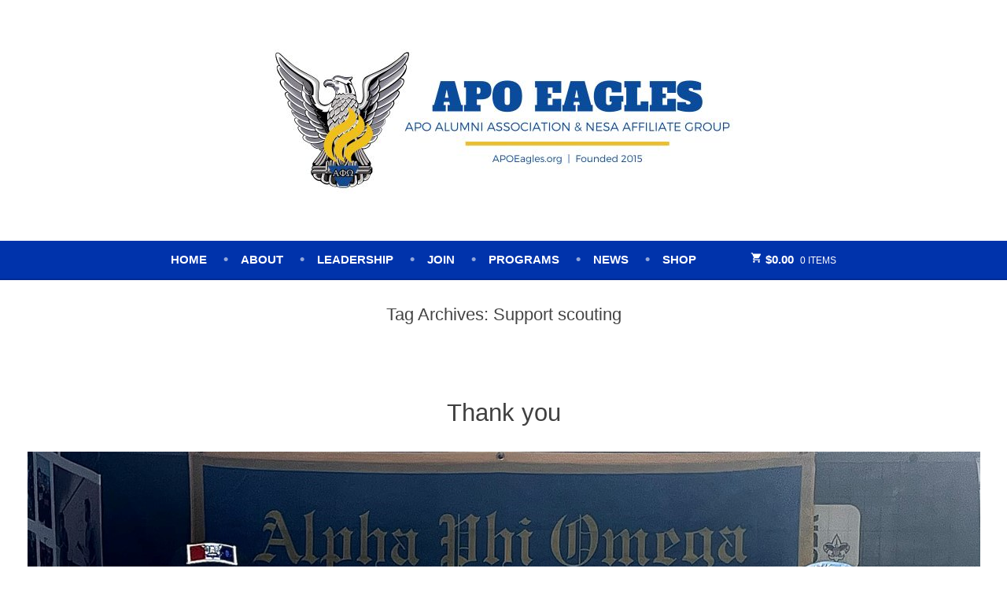

--- FILE ---
content_type: text/css
request_url: https://apoeagles.org/wp-content/themes/stow-wpcom/style-woocommerce.css?ver=1.5.24
body_size: 7797
content:
@charset "UTF-8";
/**
 * WooCommerce Styles
 * - These styles should only be loaded when WooCommerce is active
 */
/**
 * Abstracts
 * - Functions and config
 */
/* Sass Functions go here */
/**
 * Map deep get
 * @author Hugo Giraudel
 * @access public
 * @param {Map} $map - Map
 * @param {Arglist} $keys - Key chain
 * @return {*} - Desired value
 *
 * Example:
 * $m-breakpoint: map-deep-get($__prefix-default-config, "layouts", "M");
 */
/**
 * Deep set function to set a value in nested maps
 * @author Hugo Giraudel
 * @access public
 * @param {Map} $map - Map
 * @param {List} $keys -  Key chaine
 * @param {*} $value - Value to assign
 * @return {Map}
 *
 * Example:
 * $__prefix-default-config: map-deep-set($__prefix-default-config, "layouts" "M", 650px);
 */
/**
 * jQuery-style extend function
 * - Child themes can use this function to `reset` the values in
 *   config maps without editing the `master` Sass files.
 * - src: https://www.sitepoint.com/extra-map-functions-sass/
 * - About `map-merge()`:
 * - - only takes 2 arguments
 * - - is not recursive
 * @param {Map} $map - first map
 * @param {ArgList} $maps - other maps
 * @param {Bool} $deep - recursive mode
 * @return {Map}
 *
 * Examples:

$grid-configuration-default: (
	'columns': 12,
	'layouts': (
		'small': 800px,
		'medium': 1000px,
		'large': 1200px,
	),
);

$grid-configuration-custom: (
	'layouts': (
		'large': 1300px,
		'huge': 1500px
	),
);

$grid-configuration-user: (
	'direction': 'ltr',
	'columns': 16,
	'layouts': (
		'large': 1300px,
		'huge': 1500px
	),
);

// $deep: false
$grid-configuration: map-extend($grid-configuration-default, $grid-configuration-custom, $grid-configuration-user);
// --> ("columns": 16, "layouts": (("large": 1300px, "huge": 1500px)), "direction": "ltr")

// $deep: true
$grid-configuration: map-extend($grid-configuration-default, $grid-configuration-custom, $grid-configuration-user, true);
// --> ("columns": 16, "layouts": (("small": 800px, "medium": 1000px, "large": 1300px, "huge": 1500px)), "direction": "ltr")

 */
/**
 * Button
 */
/**
 * Cover
 */
/**
 * Heading
 */
/**
 * List
 */
/**
 * Pullquote
 */
/**
 * Quote
 */
/**
 * Separator
 */
/**
 * Child Theme Name Config
 */
/**
 * Redefine Sass map values for child theme output.
 * - See: style-child-theme.scss
 */
/**
 * Global
 */
/**
 * Elements
 */
/**
 * Button
 */
/**
 * Cover
 */
/**
 * Heading
 */
/**
 * List
 */
/**
 * Pullquote
 */
/**
 * Quote
 */
/**
 * Separator
 */
/**
 * Header
 */
/**
 * Footer
 */
/**
 * WooCommerce Config
 */
/**
 * Redefine Sass map values for child theme WooCommerce output.
 */
/**
 * Varia Mixins
 */
/**
 * Responsive breakpoints
 * - breakpoints values are defined in _config-global.scss
 */
/**
 * Align wide widths
 * - Sets .alignwide widths
 */
/**
 * Crop Text Boundry
 * - Sets a fixed-width on content within alignwide and alignfull blocks
 */
/**
 * Add font-family using CSS variables.
 * It also adds the proper fallback for browsers without support.
 */
/**
 * Varia Responsive Logic
 */
/**
 * Page Layout Styles & Repsonsive Styles
 */
/* Responsive width-content overrides */
/**
 * Varia Extends
 */
/**
 * Button Placeholder style
 * - Since buttons appear in various blocks,
 *   let’s use a placeholder to keep them all
 *   in-sync
 */
body[class*="woocommerce"] #page #respond input#submit,
body[class*="woocommerce"] #page #respond input#submit.alt,
body[class*="woocommerce"] #page a.button,
body[class*="woocommerce"] #page a.button.alt,
body[class*="woocommerce"] #page button.button,
body[class*="woocommerce"] #page button.button.alt,
body[class*="woocommerce"] #page input.button,
body[class*="woocommerce"] #page input.button.alt,
body[class*="woocommerce"] #page .cart .button,
body[class*="woocommerce"] #page .cart input.button,
body[class*="woocommerce"] #page a.added_to_cart,
body[class*="woocommerce"] #page .woocommerce #respond input#submit,
body[class*="woocommerce"] #page .woocommerce a.button,
body[class*="woocommerce"] #page .woocommerce button.button,
body[class*="woocommerce"] #page .woocommerce input.button,
body[class*="woocommerce"] #page .woocommerce .widget_shopping_cart .buttons a,
body[class*="woocommerce"] #page .woocommerce.widget_shopping_cart .buttons a {
	line-height: 1;
	color: var(--wp--preset--color--background);
	cursor: pointer;
	font-weight: 600;
	font-family: -apple-system, BlinkMacSystemFont, "Segoe UI", "Roboto", "Oxygen", "Ubuntu", "Cantarell", "Fira Sans", "Droid Sans", "Helvetica Neue", sans-serif;
	font-family: var(--font-base, -apple-system, BlinkMacSystemFont, "Segoe UI", "Roboto", "Oxygen", "Ubuntu", "Cantarell", "Fira Sans", "Droid Sans", "Helvetica Neue", sans-serif);
	font-size: 0.69444rem;
	background-color: var(--wp--preset--color--secondary);
	border-radius: 9px;
	border-width: 0;
	text-decoration: none;
	padding: 16px 16px;
}

body[class*="woocommerce"] #page #respond input#submit:before,
body[class*="woocommerce"] #page #respond input#submit.alt:before,
body[class*="woocommerce"] #page a.button:before,
body[class*="woocommerce"] #page a.button.alt:before,
body[class*="woocommerce"] #page button.button:before,
body[class*="woocommerce"] #page button.button.alt:before,
body[class*="woocommerce"] #page input.button:before,
body[class*="woocommerce"] #page input.button.alt:before,
body[class*="woocommerce"] #page .cart .button:before,
body[class*="woocommerce"] #page a.added_to_cart:before,
body[class*="woocommerce"] #page .woocommerce #respond input#submit:before,
body[class*="woocommerce"] #page .woocommerce a.button:before,
body[class*="woocommerce"] #page .woocommerce button.button:before,
body[class*="woocommerce"] #page .woocommerce input.button:before,
body[class*="woocommerce"] #page .woocommerce .widget_shopping_cart .buttons a:before,
body[class*="woocommerce"] #page .woocommerce.widget_shopping_cart .buttons a:before, body[class*="woocommerce"] #page #respond input#submit:after,
body[class*="woocommerce"] #page #respond input#submit.alt:after,
body[class*="woocommerce"] #page a.button:after,
body[class*="woocommerce"] #page a.button.alt:after,
body[class*="woocommerce"] #page button.button:after,
body[class*="woocommerce"] #page button.button.alt:after,
body[class*="woocommerce"] #page input.button:after,
body[class*="woocommerce"] #page input.button.alt:after,
body[class*="woocommerce"] #page .cart .button:after,
body[class*="woocommerce"] #page a.added_to_cart:after,
body[class*="woocommerce"] #page .woocommerce #respond input#submit:after,
body[class*="woocommerce"] #page .woocommerce a.button:after,
body[class*="woocommerce"] #page .woocommerce button.button:after,
body[class*="woocommerce"] #page .woocommerce input.button:after,
body[class*="woocommerce"] #page .woocommerce .widget_shopping_cart .buttons a:after,
body[class*="woocommerce"] #page .woocommerce.widget_shopping_cart .buttons a:after {
	content: '';
	display: block;
	height: 0;
	width: 0;
}

body[class*="woocommerce"] #page #respond input#submit:before,
body[class*="woocommerce"] #page #respond input#submit.alt:before,
body[class*="woocommerce"] #page a.button:before,
body[class*="woocommerce"] #page a.button.alt:before,
body[class*="woocommerce"] #page button.button:before,
body[class*="woocommerce"] #page button.button.alt:before,
body[class*="woocommerce"] #page input.button:before,
body[class*="woocommerce"] #page input.button.alt:before,
body[class*="woocommerce"] #page .cart .button:before,
body[class*="woocommerce"] #page a.added_to_cart:before,
body[class*="woocommerce"] #page .woocommerce #respond input#submit:before,
body[class*="woocommerce"] #page .woocommerce a.button:before,
body[class*="woocommerce"] #page .woocommerce button.button:before,
body[class*="woocommerce"] #page .woocommerce input.button:before,
body[class*="woocommerce"] #page .woocommerce .widget_shopping_cart .buttons a:before,
body[class*="woocommerce"] #page .woocommerce.widget_shopping_cart .buttons a:before {
	margin-bottom: -0.12em;
}

body[class*="woocommerce"] #page #respond input#submit:after,
body[class*="woocommerce"] #page #respond input#submit.alt:after,
body[class*="woocommerce"] #page a.button:after,
body[class*="woocommerce"] #page a.button.alt:after,
body[class*="woocommerce"] #page button.button:after,
body[class*="woocommerce"] #page button.button.alt:after,
body[class*="woocommerce"] #page input.button:after,
body[class*="woocommerce"] #page input.button.alt:after,
body[class*="woocommerce"] #page .cart .button:after,
body[class*="woocommerce"] #page a.added_to_cart:after,
body[class*="woocommerce"] #page .woocommerce #respond input#submit:after,
body[class*="woocommerce"] #page .woocommerce a.button:after,
body[class*="woocommerce"] #page .woocommerce button.button:after,
body[class*="woocommerce"] #page .woocommerce input.button:after,
body[class*="woocommerce"] #page .woocommerce .widget_shopping_cart .buttons a:after,
body[class*="woocommerce"] #page .woocommerce.widget_shopping_cart .buttons a:after {
	margin-top: -0.11em;
}

body[class*="woocommerce"] #page #respond input#submit:not(.has-background):hover,
body[class*="woocommerce"] #page a.button:not(.has-background):hover,
body[class*="woocommerce"] #page button.button:not(.has-background):hover,
body[class*="woocommerce"] #page input.button:not(.has-background):hover,
body[class*="woocommerce"] #page .cart .button:not(.has-background):hover,
body[class*="woocommerce"] #page a.added_to_cart:not(.has-background):hover,
body[class*="woocommerce"] #page .woocommerce .widget_shopping_cart .buttons a:not(.has-background):hover,
body[class*="woocommerce"] #page .woocommerce.widget_shopping_cart .buttons a:not(.has-background):hover, body[class*="woocommerce"] #page #respond input#submit:focus,
body[class*="woocommerce"] #page a.button:focus,
body[class*="woocommerce"] #page button.button:focus,
body[class*="woocommerce"] #page input.button:focus,
body[class*="woocommerce"] #page .cart .button:focus,
body[class*="woocommerce"] #page a.added_to_cart:focus,
body[class*="woocommerce"] #page .woocommerce .widget_shopping_cart .buttons a:focus,
body[class*="woocommerce"] #page .woocommerce.widget_shopping_cart .buttons a:focus, body[class*="woocommerce"] #page #respond input.has-focus#submit,
body[class*="woocommerce"] #page a.has-focus.button,
body[class*="woocommerce"] #page button.has-focus.button,
body[class*="woocommerce"] #page input.has-focus.button,
body[class*="woocommerce"] #page .cart .has-focus.button,
body[class*="woocommerce"] #page a.has-focus.added_to_cart,
body[class*="woocommerce"] #page .woocommerce .widget_shopping_cart .buttons a.has-focus,
body[class*="woocommerce"] #page .woocommerce.widget_shopping_cart .buttons a.has-focus {
	color: var(--wp--preset--color--background);
	background-color: var(--wp--preset--color--secondary-hover);
}

/**
 * Onsale Placeholder style
 * - Since buttons appear in various blocks,
 *   let’s use a placeholder to keep them all
 *   in-sync
 */
body[class*="woocommerce"] #page span.onsale, #content .wc-block-grid .wc-block-grid__product-onsale {
	border-radius: 100%;
	background-color: var(--wp--preset--color--alert-warning);
	color: var(--wp--preset--color--foreground-high-contrast);
	font-size: 0.83333rem;
	font-weight: 700;
	font-family: "Oswald", sans-serif;
	font-family: var(--font-headings, "Oswald", sans-serif);
	min-height: 3.236rem;
	min-width: 3.236rem;
	padding: 0.202rem;
	position: absolute;
	text-align: center;
	text-transform: none;
	line-height: 3.236;
	top: -0.5em;
	right: -0.5em;
	left: auto;
	margin: 0;
	z-index: 9;
}

/**
 * WooCommerce Styles
 */
/**
 * WooCommerce styles
 */
/**
 * Element Imports
 */
/**
 * Small Note
 */
body[class*="woocommerce"] #page .woocommerce-breadcrumb {
	margin-bottom: 32px;
	font-size: 1rem;
	font-family: "Oswald", sans-serif;
	font-family: var(--font-headings, "Oswald", sans-serif);
	color: var(--wp--preset--color--foreground-low-contrast);
}

body[class*="woocommerce"] #page .woocommerce-breadcrumb a {
	color: currentColor;
}

/**
 * Notices
 */
body[class*="woocommerce"] #page .woocommerce-message,
body[class*="woocommerce"] #page .woocommerce-info,
body[class*="woocommerce"] #page .woocommerce-success,
body[class*="woocommerce"] #page .woocommerce-error,
body[class*="woocommerce"] #page .woocommerce-warning {
	padding: 16px 32px 16px 64px;
	margin-bottom: 32px;
	background-color: var(--wp--preset--color--background-high-contrast);
	color: var(--wp--preset--color--foreground-high-contrast);
	border-top-color: var(--wp--preset--color--primary);
}

body[class*="woocommerce"] #page .woocommerce-notice--message,
body[class*="woocommerce"] #page .woocommerce-notice--info {
	color: var(--wp--preset--color--alert-info);
}

body[class*="woocommerce"] #page .woocommerce-notice--success {
	color: var(--wp--preset--color--alert-success);
}

body[class*="woocommerce"] #page .woocommerce-notice--error {
	color: var(--wp--preset--color--alert-error);
}

body[class*="woocommerce"] #page .woocommerce-notice--warning {
	color: var(--wp--preset--color--alert-warning);
}

body[class*="woocommerce"] #page .woocommerce-message,
body[class*="woocommerce"] #page .woocommerce-info {
	border-top-color: var(--wp--preset--color--alert-info);
}

body[class*="woocommerce"] #page .woocommerce-message:before,
body[class*="woocommerce"] #page .woocommerce-info:before {
	color: var(--wp--preset--color--alert-info);
}

body[class*="woocommerce"] #page .woocommerce-success {
	border-top-color: var(--wp--preset--color--alert-success);
}

body[class*="woocommerce"] #page .woocommerce-success:before {
	color: var(--wp--preset--color--alert-success);
}

body[class*="woocommerce"] #page .woocommerce-error {
	border-top-color: var(--wp--preset--color--alert-error);
}

body[class*="woocommerce"] #page .woocommerce-error:before {
	color: var(--wp--preset--color--alert-error);
}

body[class*="woocommerce"] #page .woocommerce-warning {
	border-top-color: var(--wp--preset--color--alert-warning);
}

body[class*="woocommerce"] #page .woocommerce-warning:before {
	color: var(--wp--preset--color--alert-warning);
}

/**
 * Star ratings
 */
/**
 * Password strength meter
 */
body[class*="woocommerce"] #page .woocommerce-password-strength {
	text-align: center;
	font-weight: 600;
	padding: 8px;
	font-size: 0.83333rem;
}

body[class*="woocommerce"] #page .woocommerce-password-strength.strong {
	background-color: var(--wp--preset--color--alert-success);
	border-color: none;
}

body[class*="woocommerce"] #page .woocommerce-password-strength.good {
	background-color: var(--wp--preset--color--alert-warning);
	border-color: none;
}

body[class*="woocommerce"] #page .woocommerce-password-strength.short {
	background-color: var(--wp--preset--color--alert-error);
	border-color: none;
}

body[class*="woocommerce"] #page .woocommerce-password-strength.bad {
	background-color: var(--wp--preset--color--alert-error);
	border-color: none;
}

body[class*="woocommerce"] #page .woocommerce-password-hint {
	font-size: 0.69444rem;
}

/**
 * Remove Icon
 */
body[class*="woocommerce"] #page a.remove {
	font-size: 1.44rem;
	font-family: sans-serif !important;
	height: 1.44rem;
	width: 1.44rem;
	color: red !important;
}

body[class*="woocommerce"] #page a.remove:hover {
	color: var(--wp--preset--color--background) !important;
	background: red;
}

/**
 * Small Note
 */
body[class*="woocommerce"] #page small.note {
	color: var(--wp--preset--color--foreground-low-contrast);
	font-size: 0.83333rem;
	margin-top: 16px;
}

/**
 * Star ratings
 */
body[class*="woocommerce"] #page .star-rating::before {
	color: var(--wp--preset--color--alert-warning);
	content: "\53\53\53\53\53";
	opacity: 0.4;
}

body[class*="woocommerce"] #page .star-rating span {
	color: var(--wp--preset--color--alert-warning);
}

body[class*="woocommerce"] #page p.stars a {
	color: var(--wp--preset--color--alert-warning);
}

/**
 * Tables
 */
body[class*="woocommerce"] #page table.shop_table {
	border-collapse: collapse;
	border: 1px solid var(--wp--preset--color--border);
	border-radius: 0;
	margin-bottom: 32px;
}

body[class*="woocommerce"] #page table.shop_table th {
	padding: 16px;
	line-height: 1.78;
}

body[class*="woocommerce"] #page table.shop_table td {
	border-top: none;
	padding: 16px;
	word-break: break-word;
}

body[class*="woocommerce"] #page table.shop_table tr {
	border-bottom: 1px solid var(--wp--preset--color--border);
}

body[class*="woocommerce"] #page table.shop_table tfoot td,
body[class*="woocommerce"] #page table.shop_table tfoot th,
body[class*="woocommerce"] #page table.shop_table tbody th {
	border-top-color: var(--wp--preset--color--border);
}

body[class*="woocommerce"] #page table.shop_attributes {
	border-top-color: var(--wp--preset--color--border);
	border-top-style: solid;
	margin-bottom: 32px;
	border-bottom: 1px solid var(--wp--preset--color--border);
}

body[class*="woocommerce"] #page table.shop_attributes th {
	padding: 8px;
	border-bottom-color: var(--wp--preset--color--border);
	border-bottom-style: solid;
	line-height: 1.78;
}

body[class*="woocommerce"] #page table.shop_attributes td {
	font-style: inherit;
	border-bottom-color: var(--wp--preset--color--border);
	border-bottom-style: solid;
	line-height: 1.78;
	padding: 8px;
}

body[class*="woocommerce"] #page table.shop_attributes td p {
	margin: 0;
	padding-top: 8px;
	padding-bottom: 8px;
}

body[class*="woocommerce"] #page table.shop_attributes tr:nth-child(even) td,
body[class*="woocommerce"] #page table.shop_attributes tr:nth-child(even) th {
	background: var(--wp--preset--color--background-high-contrast);
}

body[class*="woocommerce"] #page table.my_account_orders {
	font-size: 0.83333rem;
}

body[class*="woocommerce"] #page table.my_account_orders th,
body[class*="woocommerce"] #page table.my_account_orders td {
	padding: 8px;
}

body[class*="woocommerce"] #page table td,
body[class*="woocommerce"] #page table th {
	border: inherit;
}

/**
 * Block Imports
 */
/**
 * Button
 */
body[class*="woocommerce"] #page .woocommerce #respond input#submit.disabled,
body[class*="woocommerce"] #page .woocommerce #respond input#submit:disabled,
body[class*="woocommerce"] #page .woocommerce #respond input#submit:disabled[disabled],
body[class*="woocommerce"] #page .woocommerce a.button.disabled,
body[class*="woocommerce"] #page .woocommerce a.button:disabled,
body[class*="woocommerce"] #page .woocommerce a.button:disabled[disabled],
body[class*="woocommerce"] #page .woocommerce button.button.disabled,
body[class*="woocommerce"] #page .woocommerce button.button:disabled,
body[class*="woocommerce"] #page .woocommerce button.button:disabled[disabled],
body[class*="woocommerce"] #page .woocommerce input.button.disabled,
body[class*="woocommerce"] #page .woocommerce input.button:disabled,
body[class*="woocommerce"] #page .woocommerce input.button:disabled[disabled] {
	cursor: not-allowed;
}

body[class*="woocommerce"] #page .woocommerce #respond input#submit.disabled:hover,
body[class*="woocommerce"] #page .woocommerce #respond input#submit:disabled:hover,
body[class*="woocommerce"] #page .woocommerce #respond input#submit:disabled[disabled]:hover,
body[class*="woocommerce"] #page .woocommerce a.button.disabled:hover,
body[class*="woocommerce"] #page .woocommerce a.button:disabled:hover,
body[class*="woocommerce"] #page .woocommerce a.button:disabled[disabled]:hover,
body[class*="woocommerce"] #page .woocommerce button.button.disabled:hover,
body[class*="woocommerce"] #page .woocommerce button.button:disabled:hover,
body[class*="woocommerce"] #page .woocommerce button.button:disabled[disabled]:hover,
body[class*="woocommerce"] #page .woocommerce input.button.disabled:hover,
body[class*="woocommerce"] #page .woocommerce input.button:disabled:hover,
body[class*="woocommerce"] #page .woocommerce input.button:disabled[disabled]:hover {
	background-color: var(--wp--preset--color--primary);
}

/**
 * WooCommerce Block Grid
 * - Used by:
 *   .wp-block-product-new
 *   .wp-block-product-best-sellers
 *   .wp-block-product-on-sale
 *   .wp-block-product-top-rated
 *   .wp-block-product-categroy
 *   .wp-block-products-by-attribute
 */
#content .wc-block-grid .wc-block-grid__product > *:not(:first-child),
#content .wc-block-grid .wc-block-grid__product-link > *:not(:first-child) {
	margin-top: 16px;
}

#content .wc-block-grid .wc-block-grid__product > *:not(:last-child),
#content .wc-block-grid .wc-block-grid__product-link > *:not(:last-child) {
	margin-bottom: 16px;
}

#content .wc-block-grid .wc-block-grid__product > *:not(img):empty + *,
#content .wc-block-grid .wc-block-grid__product-link > *:not(img):empty + * {
	margin-top: 0;
}

#content .wc-block-grid .wc-block-grid__product > *:last-child,
#content .wc-block-grid .wc-block-grid__product-link > *:last-child {
	margin-bottom: 0;
}

#content .wc-block-grid .wc-block-grid__product > *:empty,
#content .wc-block-grid .wc-block-grid__product-link > *:empty {
	margin: 0;
}

#content .wc-block-grid .wc-block-grid__product-title {
	font-family: "Oswald", sans-serif;
	font-family: var(--font-headings, "Oswald", sans-serif);
	font-size: 1rem;
}

#content .wc-block-grid .wc-block-grid__product-rating .star-rating span:before {
	color: var(--wp--preset--color--secondary);
}

#content .wc-block-grid .wc-block-grid__product-price {
	color: var(--wp--preset--color--foreground-high-contrast);
	font-size: 1.2rem;
	line-height: 1.125;
}

#content .wc-block-grid .wc-block-grid__product-price ins {
	color: var(--wp--preset--color--alert-success);
	font-weight: bold;
	text-decoration: none;
}

#content .wc-block-grid .wc-block-grid__product .wc-block-grid__product-onsale {
	right: calc(-0.5em + 16px);
	margin: 0;
}

/**
 * WooCommerce Featured Product
 */
#content .wc-block-featured-product .wc-block-featured-product__description:empty,
#content .wc-block-featured-product .wc-block-featured-product__link:empty,
#content .wc-block-featured-product .wc-block-featured-product__price:empty,
#content .wc-block-featured-product .wc-block-featured-product__title:empty,
#content .wc-block-featured-product .wc-block-featured-product__variation:empty {
	padding: 0;
}

#content .wc-block-featured-product .wc-block-featured-product__price {
	font-size: 1.728rem;
}

#content .wc-block-featured-product .wc-block-featured-product__price ins {
	text-decoration: none;
}

/**
 * Components Imports
 */
/**
 * Cart Collaterals
 */
body[class*="woocommerce"] #page .cart-collaterals .cart_totals tr td,
body[class*="woocommerce"] #page .cart-collaterals .cart_totals tr th,
body[class*="woocommerce"] #page .cart-collaterals .cross-sells tr td,
body[class*="woocommerce"] #page .cart-collaterals .cross-sells tr th,
body[class*="woocommerce"] #page #add_payment_method .cart-collaterals .cart_totals tr td,
body[class*="woocommerce"] #page #add_payment_method .cart-collaterals .cart_totals tr th,
body[class*="woocommerce"] #page #add_payment_method .cart-collaterals .cross-sells tr td,
body[class*="woocommerce"] #page #add_payment_method .cart-collaterals .cross-sells tr th {
	border-top-color: var(--wp--preset--color--border);
}

body[class*="woocommerce"] #page .cart-collaterals .cart_totals > h2,
body[class*="woocommerce"] #page .cart-collaterals .cross-sells > h2,
body[class*="woocommerce"] #page #add_payment_method .cart-collaterals .cart_totals > h2,
body[class*="woocommerce"] #page #add_payment_method .cart-collaterals .cross-sells > h2 {
	font-size: 1.44rem;
}

body[class*="woocommerce"] #page .cart-collaterals .cart_totals p small,
body[class*="woocommerce"] #page #add_payment_method .cart-collaterals .cart_totals p small {
	color: var(--wp--preset--color--foreground-low-contrast);
	font-size: 0.83333rem;
}

body[class*="woocommerce"] #page .cart-collaterals .cart_totals table,
body[class*="woocommerce"] #page #add_payment_method .cart-collaterals .cart_totals table {
	margin: 0 0 8px;
}

body[class*="woocommerce"] #page .cart-collaterals .cart_totals table td,
body[class*="woocommerce"] #page .cart-collaterals .cart_totals table th,
body[class*="woocommerce"] #page #add_payment_method .cart-collaterals .cart_totals table td,
body[class*="woocommerce"] #page #add_payment_method .cart-collaterals .cart_totals table th {
	line-height: 1.78;
}

body[class*="woocommerce"] #page .cart-collaterals .cart_totals table small,
body[class*="woocommerce"] #page #add_payment_method .cart-collaterals .cart_totals table small {
	color: var(--wp--preset--color--foreground-low-contrast);
}

body[class*="woocommerce"] #page .cart-collaterals .cart_totals .discount td,
body[class*="woocommerce"] #page #add_payment_method .cart-collaterals .cart_totals .discount td {
	color: var(--wp--preset--color--alert-warning);
}

body[class*="woocommerce"] #page .cart-collaterals .shipping-calculator-button,
body[class*="woocommerce"] #page .cart-collaterals .shipping-calculator-form,
body[class*="woocommerce"] #page #add_payment_method .cart-collaterals .shipping-calculator-button,
body[class*="woocommerce"] #page #add_payment_method .cart-collaterals .shipping-calculator-form {
	margin-top: 16px;
}

/**
 * Mini-cart
 */
body[class*="woocommerce"] #page .wc-block-grid__product-add-to-cart .added_to_cart {
	display: inline-block;
	text-decoration: none;
}

body[class*="woocommerce"] #page .main-navigation #toggle-cart {
	display: inline-block;
	margin: 0;
}

body[class*="woocommerce"] #page .main-navigation #toggle-cart .svg-icon {
	vertical-align: middle;
}

body[class*="woocommerce"] #page .main-navigation #woocommerce-toggle:checked ~ div {
	display: inline-block;
}

body[class*="woocommerce"] #page .main-navigation #woocommerce-toggle:focus + #toggle-cart {
	background-color: var(--wp--preset--color--primary-hover);
	outline: inherit;
	text-decoration: underline;
}

body[class*="woocommerce"] #page .main-navigation #woocommerce-toggle:checked + #toggle-cart .open {
	display: none;
}

body[class*="woocommerce"] #page .main-navigation #woocommerce-toggle:checked + #toggle-cart .close {
	display: inline;
}

@media only screen and (max-width: 559px) {
	body[class*="woocommerce"] #page .main-navigation .woocommerce-menu-container {
		background-color: var(--wp--preset--color--background);
		color: var(--wp--preset--color--foreground);
		padding: 0;
		width: 100%;
	}
	body[class*="woocommerce"] #page .main-navigation .woocommerce-menu-container a,
	body[class*="woocommerce"] #page .main-navigation .woocommerce-menu-container a:link,
	body[class*="woocommerce"] #page .main-navigation .woocommerce-menu-container a:visited {
		color: currentColor;
	}
}

@media only screen and (min-width: 560px) {
	body[class*="woocommerce"] #page .main-navigation > div:not(:last-of-type) {
		margin-right: 32px;
	}
	body[class*="woocommerce"] #page .main-navigation #toggle-cart {
		display: none;
	}
}

body[class*="woocommerce"] #page .main-navigation .woocommerce-cart-link {
	display: none;
	text-decoration: none;
	line-height: 1;
}

body[class*="woocommerce"] #page .main-navigation .woocommerce-cart-link > *:not(:last-child) {
	margin-right: 4px;
}

body[class*="woocommerce"] #page .main-navigation .woocommerce-cart-link .woocommerce-cart-subtotal {
	color: var(--wp--preset--color--background);
}

body[class*="woocommerce"] #page .main-navigation .woocommerce-cart-link .woocommerce-cart-count {
	color: var(--wp--preset--color--background);
	font-weight: normal;
}

body[class*="woocommerce"] #page .main-navigation .woocommerce-cart-link .svg-icon {
	float: left;
	height: 1.2rem;
	width: 1.2rem;
	vertical-align: middle;
}

@media only screen and (min-width: 560px) {
	body[class*="woocommerce"] #page .main-navigation .woocommerce-cart-link {
		display: inline-block;
	}
}

body[class*="woocommerce"] #page .main-navigation .woocommerce-cart-widget {
	background-color: var(--wp--preset--color--background);
	color: var(--wp--preset--color--foreground);
	max-width: 100%;
	padding: 16px 0;
}

@media only screen and (min-width: 560px) {
	body[class*="woocommerce"] #page .main-navigation .woocommerce-cart-widget {
		max-width: 320px;
		padding: 16px;
	}
}

body[class*="woocommerce"] #page .main-navigation .woocommerce-cart-widget .woocommerce.widget_shopping_cart .cart_list {
	border-bottom: 1px solid var(--wp--preset--color--border-high-contrast);
}

body[class*="woocommerce"] #page .main-navigation .woocommerce-cart-widget .woocommerce.widget_shopping_cart .cart_list li {
	border-top: 1px solid var(--wp--preset--color--border-high-contrast);
}

body[class*="woocommerce"] #page .main-navigation .woocommerce-cart-widget .woocommerce.widget_shopping_cart .cart_list a:hover,
body[class*="woocommerce"] #page .main-navigation .woocommerce-cart-widget .woocommerce.widget_shopping_cart .cart_list a:focus {
	background-color: transparent;
}

body[class*="woocommerce"] #page .main-navigation .woocommerce-cart-widget .woocommerce.widget_shopping_cart .cart_list a.remove:hover,
body[class*="woocommerce"] #page .main-navigation .woocommerce-cart-widget .woocommerce.widget_shopping_cart .cart_list a.remove:focus {
	text-decoration: none;
}

body[class*="woocommerce"] #page .main-navigation .woocommerce-cart-widget .woocommerce-mini-cart__total {
	text-align: right;
}

body[class*="woocommerce"] #page .main-navigation .woocommerce-cart-widget .woocommerce-mini-cart__buttons {
	text-align: right;
}

body[class*="woocommerce"] #page .main-navigation .woocommerce-cart-widget .woocommerce-mini-cart__buttons a {
	clear: right;
	color: var(--wp--preset--color--background);
	background-color: var(--wp--preset--color--secondary);
	margin: 0;
	float: right;
}

body[class*="woocommerce"] #page .main-navigation .woocommerce-cart-widget .woocommerce-mini-cart__buttons a:first-child:nth-last-child(2),
body[class*="woocommerce"] #page .main-navigation .woocommerce-cart-widget .woocommerce-mini-cart__buttons a:first-child:nth-last-child(2) ~ a {
	clear: inherit;
	float: inherit;
	margin-bottom: 0;
}

body[class*="woocommerce"] #page .main-navigation .woocommerce-cart-widget .woocommerce-mini-cart__buttons a:first-child:nth-last-child(2):not(:last-child),
body[class*="woocommerce"] #page .main-navigation .woocommerce-cart-widget .woocommerce-mini-cart__buttons a:first-child:nth-last-child(2) ~ a:not(:last-child) {
	margin-right: 8px;
}

body[class*="woocommerce"] #page .main-navigation .woocommerce-cart-widget .woocommerce-mini-cart__buttons a:not(:last-child) {
	margin-bottom: 8px;
}

body[class*="woocommerce"] #page .main-navigation .woocommerce-cart-widget .woocommerce-mini-cart__buttons a.wcppec-cart-widget-button {
	display: inline-block;
}

body[class*="woocommerce"] #page .main-navigation .woocommerce-cart-widget p.buttons.wcppec-cart-widget-spb {
	padding: 0;
}

body[class*="woocommerce"] #page .main-navigation ul.cart_list li a,
body[class*="woocommerce"] #page .main-navigation ul.product_list_widget li a {
	padding: 0;
}

body[class*="woocommerce"] #page .main-navigation ul.cart_list li .quantity,
body[class*="woocommerce"] #page .main-navigation ul.product_list_widget li .quantity,
body[class*="woocommerce"] #page .main-navigation ul.cart_list li a:not(.remove),
body[class*="woocommerce"] #page .main-navigation ul.product_list_widget li a:not(.remove),
body[class*="woocommerce"] #page .main-navigation .woocommerce-mini-cart__total {
	font-family: "Source Sans Pro", Arial, sans-serif;
	font-family: var(--font-base, "Source Sans Pro", Arial, sans-serif);
	font-size: 1rem;
}

@media only screen and (min-width: 560px) {
	body[class*="woocommerce"] #page .main-navigation > div > ul > li.woocommerce-menu-item > .sub-menu {
		left: auto;
		right: 0;
	}
	body[class*="woocommerce"] #page .main-navigation .woocommerce-cart-widget {
		max-width: 400px;
	}
	body[class*="woocommerce"] #page .main-navigation > div > ul > li.woocommerce-menu-item:hover > ul:before,
	body[class*="woocommerce"] #page .main-navigation > div > ul > li.woocommerce-menu-item.focus > ul:before,
	body[class*="woocommerce"] #page .main-navigation > div > ul > li.woocommerce-menu-item.current-menu-item > ul:before {
		margin-left: auto;
		margin-right: 16px;
	}
}

.woocommerce-cart #page .woocommerce-menu-item .sub-menu,
.woocommerce-checkout #page .woocommerce-menu-item .sub-menu {
	display: none;
}

/**
 * Pagination
 */
body[class*="woocommerce"] #page .woocommerce-pagination {
	margin: 0 calc(-0.66 * 16px);
	width: 100%;
}

body[class*="woocommerce"] #page .woocommerce-pagination .page-numbers {
	border: none;
	display: flex;
	justify-content: start;
}

body[class*="woocommerce"] #page .woocommerce-pagination .page-numbers li > * {
	display: block;
	font-family: "Oswald", sans-serif;
	font-family: var(--font-headings, "Oswald", sans-serif);
	font-size: 1.2rem;
	font-weight: 600;
	padding-left: calc(0.66 * 16px);
	padding-right: calc(0.66 * 16px);
}

body[class*="woocommerce"] #page .woocommerce-pagination .page-numbers li {
	border: none;
	float: inherit;
}

body[class*="woocommerce"] #page .woocommerce-pagination .page-numbers li a {
	text-decoration: unset;
}

body[class*="woocommerce"] #page .woocommerce-pagination .page-numbers li span.current,
body[class*="woocommerce"] #page .woocommerce-pagination .page-numbers li a:hover,
body[class*="woocommerce"] #page .woocommerce-pagination .page-numbers li a:focus {
	background: transparent;
	color: var(--wp--preset--color--foreground);
}

body[class*="woocommerce"] #page .woocommerce-pagination .page-numbers .svg-icon {
	display: inline-block;
	vertical-align: middle;
}

/**
 * Product loops
 */
body[class*="woocommerce"] #page .woocommerce-products-header img {
	display: block;
}

#woocommerce-wrapper .products ul,
#woocommerce-wrapper ul.products,
body[class*="woocommerce"] #page #add_payment_method .cart-collaterals .cross-sells .products ul,
body[class*="woocommerce"] #page #add_payment_method .cart-collaterals .cross-sells ul.products,
body[class*="woocommerce"] #page .cart-collaterals .cross-sells .products ul,
body[class*="woocommerce"] #page .cart-collaterals .cross-sells ul.products {
	margin: 0;
	padding: 0;
}

#woocommerce-wrapper ul.products li.product,
body[class*="woocommerce"] #page #add_payment_method .cart-collaterals .cross-sells ul.products li.product,
body[class*="woocommerce"] #page .cart-collaterals .cross-sells ul.products li.product {
	text-align: center;
}

#woocommerce-wrapper ul.products li.product .star-rating,
body[class*="woocommerce"] #page #add_payment_method .cart-collaterals .cross-sells ul.products li.product .star-rating,
body[class*="woocommerce"] #page .cart-collaterals .cross-sells ul.products li.product .star-rating {
	font-size: 0.83333rem;
	margin-left: auto;
	margin-right: auto;
}

#woocommerce-wrapper ul.products li.product h3,
#woocommerce-wrapper ul.products li.product .woocommerce-loop-product__title,
#woocommerce-wrapper ul.products li.product .woocommerce-loop-category__title,
body[class*="woocommerce"] #page #add_payment_method .cart-collaterals .cross-sells ul.products li.product h3,
body[class*="woocommerce"] #page #add_payment_method .cart-collaterals .cross-sells ul.products li.product .woocommerce-loop-product__title,
body[class*="woocommerce"] #page #add_payment_method .cart-collaterals .cross-sells ul.products li.product .woocommerce-loop-category__title,
body[class*="woocommerce"] #page .cart-collaterals .cross-sells ul.products li.product h3,
body[class*="woocommerce"] #page .cart-collaterals .cross-sells ul.products li.product .woocommerce-loop-product__title,
body[class*="woocommerce"] #page .cart-collaterals .cross-sells ul.products li.product .woocommerce-loop-category__title {
	padding: inherit;
	font-size: 1rem;
}

#woocommerce-wrapper ul.products li.product a img,
body[class*="woocommerce"] #page #add_payment_method .cart-collaterals .cross-sells ul.products li.product a img,
body[class*="woocommerce"] #page .cart-collaterals .cross-sells ul.products li.product a img {
	margin: inherit;
}

#woocommerce-wrapper ul.products li.product .woocommerce-placeholder,
body[class*="woocommerce"] #page #add_payment_method .cart-collaterals .cross-sells ul.products li.product .woocommerce-placeholder,
body[class*="woocommerce"] #page .cart-collaterals .cross-sells ul.products li.product .woocommerce-placeholder {
	border-color: var(--wp--preset--color--border);
}

#woocommerce-wrapper ul.products li.product .button,
body[class*="woocommerce"] #page #add_payment_method .cart-collaterals .cross-sells ul.products li.product .button,
body[class*="woocommerce"] #page .cart-collaterals .cross-sells ul.products li.product .button {
	margin-top: inherit;
}

#woocommerce-wrapper ul.products li.product .added_to_cart,
body[class*="woocommerce"] #page #add_payment_method .cart-collaterals .cross-sells ul.products li.product .added_to_cart,
body[class*="woocommerce"] #page .cart-collaterals .cross-sells ul.products li.product .added_to_cart {
	margin-top: 16px;
}

#woocommerce-wrapper ul.products li.product .price,
body[class*="woocommerce"] #page #add_payment_method .cart-collaterals .cross-sells ul.products li.product .price,
body[class*="woocommerce"] #page .cart-collaterals .cross-sells ul.products li.product .price {
	color: var(--wp--preset--color--foreground-high-contrast);
	font-size: 1.2rem;
	line-height: 1.125;
}

#woocommerce-wrapper ul.products li.product .price del,
body[class*="woocommerce"] #page #add_payment_method .cart-collaterals .cross-sells ul.products li.product .price del,
body[class*="woocommerce"] #page .cart-collaterals .cross-sells ul.products li.product .price del {
	color: inherit;
	opacity: 0.5;
	display: inline-block;
}

#woocommerce-wrapper ul.products li.product .price ins,
body[class*="woocommerce"] #page #add_payment_method .cart-collaterals .cross-sells ul.products li.product .price ins,
body[class*="woocommerce"] #page .cart-collaterals .cross-sells ul.products li.product .price ins {
	background: none;
	font-weight: 700;
	display: inline-block;
}

#woocommerce-wrapper ul.products li.product .price .from,
body[class*="woocommerce"] #page #add_payment_method .cart-collaterals .cross-sells ul.products li.product .price .from,
body[class*="woocommerce"] #page .cart-collaterals .cross-sells ul.products li.product .price .from {
	font-size: 0.69444rem;
	color: var(--wp--preset--color--alert-warning);
}

#woocommerce-wrapper ul.products li.product.sale a > .price ins,
body[class*="woocommerce"] #page #add_payment_method .cart-collaterals .cross-sells ul.products li.product.sale a > .price ins,
body[class*="woocommerce"] #page .cart-collaterals .cross-sells ul.products li.product.sale a > .price ins {
	color: var(--wp--preset--color--alert-success);
}

/**
 * Tabs
 */
body[class*="woocommerce"] #page {
	/**
	 * Tabs
	 */
}

body[class*="woocommerce"] #page .woocommerce-tabs ul.tabs {
	padding-left: 16px;
	margin-bottom: 32px;
}

body[class*="woocommerce"] #page .woocommerce-tabs ul.tabs li {
	background-color: var(--wp--preset--color--background-high-contrast);
	border-color: var(--wp--preset--color--border);
	border-top-left-radius: 10px;
	border-top-right-radius: 10px;
	padding-left: 0;
	padding-right: 0;
}

body[class*="woocommerce"] #page .woocommerce-tabs ul.tabs li a {
	color: var(--wp--preset--color--foreground-low-contrast);
	padding-left: 16px;
	padding-right: 16px;
	padding-top: 8px;
	padding-bottom: 8px;
}

body[class*="woocommerce"] #page .woocommerce-tabs ul.tabs li a:hover {
	color: var(--wp--preset--color--primary-hover);
}

body[class*="woocommerce"] #page .woocommerce-tabs ul.tabs li.active {
	background-color: var(--wp--preset--color--background);
	border-color: var(--wp--preset--color--border);
	border-bottom-color: var(--wp--preset--color--background);
}

body[class*="woocommerce"] #page .woocommerce-tabs ul.tabs li.active a {
	color: var(--wp--preset--color--foreground-high-contrast);
	text-shadow: inherit;
}

body[class*="woocommerce"] #page .woocommerce-tabs ul.tabs li.active::before {
	box-shadow: 2px 2px 0 var(--wp--preset--color--background);
}

body[class*="woocommerce"] #page .woocommerce-tabs ul.tabs li.active::after {
	box-shadow: -2px 2px 0 var(--wp--preset--color--background);
}

body[class*="woocommerce"] #page .woocommerce-tabs ul.tabs li::before, body[class*="woocommerce"] #page .woocommerce-tabs ul.tabs li::after {
	border-color: var(--wp--preset--color--border);
}

body[class*="woocommerce"] #page .woocommerce-tabs ul.tabs li::before {
	box-shadow: 2px 2px 0 var(--wp--preset--color--background-high-contrast);
}

body[class*="woocommerce"] #page .woocommerce-tabs ul.tabs li::after {
	box-shadow: -2px 2px 0 var(--wp--preset--color--background-high-contrast);
}

body[class*="woocommerce"] #page .woocommerce-tabs ul.tabs::before {
	border-bottom-color: var(--wp--preset--color--border);
}

body[class*="woocommerce"] #page .woocommerce-tabs .panel {
	margin-bottom: 32px;
}

body[class*="woocommerce"] #page .woocommerce-tabs .panel h2,
body[class*="woocommerce"] #page .woocommerce-tabs .panel .comment-reply-title {
	font-family: "Oswald", sans-serif;
	font-family: var(--font-headings, "Oswald", sans-serif);
	font-size: 1.44rem;
	font-weight: bold;
}

/**
 * Reviews
 */
body[class*="woocommerce"] #page {
	/**
	 * Reviews
	 */
}

body[class*="woocommerce"] #page #reviews h2 small {
	color: var(--wp--preset--color--foreground-low-contrast);
	font-size: 0.83333rem;
	margin: inherit;
}

body[class*="woocommerce"] #page #reviews h2 small a {
	color: currentColor;
}

body[class*="woocommerce"] #page #reviews #comments ol.commentlist {
	padding-left: 0;
}

body[class*="woocommerce"] #page #reviews #comments ol.commentlist li {
	margin-bottom: 16px;
}

body[class*="woocommerce"] #page #reviews #comments ol.commentlist li .meta {
	color: var(--wp--preset--color--foreground-low-contrast);
	font-size: 0.83333rem;
}

body[class*="woocommerce"] #page #reviews #comments ol.commentlist li img.avatar {
	padding: 0;
	width: 48px;
	height: auto;
	background: transparent;
	border-color: var(--wp--preset--color--border);
	margin: 0;
	box-shadow: none;
}

body[class*="woocommerce"] #page #reviews #comments ol.commentlist li .woocommerce-review__author {
	font-family: "Oswald", sans-serif;
	font-family: var(--font-headings, "Oswald", sans-serif);
}

body[class*="woocommerce"] #page #reviews #comments ol.commentlist li .comment-text {
	margin-left: 64px;
	border: 1px solid var(--wp--preset--color--border);
	border-radius: 4px;
	padding: 1em 1em 0;
}

body[class*="woocommerce"] #page #reviews #comments ol.commentlist li .comment-text p {
	margin: 0 0 1em;
}

body[class*="woocommerce"] #page #reviews #comments ol.commentlist li .comment-text p.meta {
	font-size: 0.83em;
}

body[class*="woocommerce"] #page #reviews #comments ol.commentlist ul.children {
	list-style: none outside;
	margin: 20px 0 0 50px;
}

body[class*="woocommerce"] #page #reviews #comments ol.commentlist ul.children .star-rating {
	display: none;
}

body[class*="woocommerce"] #page #reviews #comments ol.commentlist #respond {
	border: 1px solid var(--wp--preset--color--border);
	border-radius: 4px;
	padding: 1em 1em 0;
	margin: 20px 0 0 50px;
}

body[class*="woocommerce"] #page #reviews #comments .commentlist > li::before {
	content: "";
}

/**
 * Pagination
 */
body[class*="woocommerce"] .woocommerce-store-notice,
body[class*="woocommerce"] p.demo_store {
	background-color: var(--wp--preset--color--primary);
	color: var(--wp--preset--color--background);
	position: fixed;
	top: auto;
	bottom: 0;
}

/**
 * Structure
 */
/**
 * WooCommerce Wrapper Width
 */
/**
 * Vertical Space - 32px
 */
body[class*="woocommerce"] #page div.summary > *:not(:first-child),
body[class*="woocommerce"] #page div.product .woocommerce-tabs .panel > *:not(:first-child),
body[class*="woocommerce"] #page .products.related > *:not(:first-child),
body[class*="woocommerce"] #page .up-sells > *:not(:first-child),
body[class*="woocommerce"] #page .woocommerce-order > *:not(:first-child),
.woocommerce-account #page .entry-content .woocommerce > *:not(:first-child) {
	margin-top: 32px;
}

body[class*="woocommerce"] #page div.summary > *:not(:last-child),
body[class*="woocommerce"] #page div.product .woocommerce-tabs .panel > *:not(:last-child),
body[class*="woocommerce"] #page .products.related > *:not(:last-child),
body[class*="woocommerce"] #page .up-sells > *:not(:last-child),
body[class*="woocommerce"] #page .woocommerce-order > *:not(:last-child),
.woocommerce-account #page .entry-content .woocommerce > *:not(:last-child) {
	margin-bottom: 32px;
}

body[class*="woocommerce"] #page div.summary > *:empty + *,
body[class*="woocommerce"] #page div.summary > .form-row-last,
body[class*="woocommerce"] #page div.product .woocommerce-tabs .panel > *:empty + *,
body[class*="woocommerce"] #page div.product .woocommerce-tabs .panel > .form-row-last,
body[class*="woocommerce"] #page .products.related > *:empty + *,
body[class*="woocommerce"] #page .products.related > .form-row-last,
body[class*="woocommerce"] #page .up-sells > *:empty + *,
body[class*="woocommerce"] #page .up-sells > .form-row-last,
body[class*="woocommerce"] #page .woocommerce-order > *:empty + *,
body[class*="woocommerce"] #page .woocommerce-order > .form-row-last,
.woocommerce-account #page .entry-content .woocommerce > *:empty + *,
.woocommerce-account #page .entry-content .woocommerce > .form-row-last {
	margin-top: 0;
}

body[class*="woocommerce"] #page div.summary > *:not(img):empty,
body[class*="woocommerce"] #page div.product .woocommerce-tabs .panel > *:not(img):empty,
body[class*="woocommerce"] #page .products.related > *:not(img):empty,
body[class*="woocommerce"] #page .up-sells > *:not(img):empty,
body[class*="woocommerce"] #page .woocommerce-order > *:not(img):empty,
.woocommerce-account #page .entry-content .woocommerce > *:not(img):empty {
	margin: 0;
}

/**
 * Vertical Space - 16px
 */
#woocommerce-wrapper ul.products li.product a > *:not(:first-child),
#woocommerce-wrapper ul.products li.product-category a > *:not(:first-child),
body[class*="woocommerce"] #page ul.products li.product a > *:not(:first-child),
body[class*="woocommerce"] #page ul.products li.product-category a > *:not(:first-child),
body[class*="woocommerce"] #page .cart-collaterals .cross-sells > *:not(:first-child),
body[class*="woocommerce"] #page .cart-collaterals .cart_totals > *:not(:first-child),
body[class*="woocommerce"] #page .widget_shopping_cart > *:not(:first-child),
body[class*="woocommerce"] #page .widget_shopping_cart_content > *:not(:first-child),
body[class*="woocommerce"] #page div.product form.variations_form > *:not(:first-child),
body[class*="woocommerce"] #page div.product form.variations_form .variations > *:not(:first-child),
body[class*="woocommerce"] #page div.product form.variations_form .single_variation_wrap > *:not(:first-child),
body[class*="woocommerce"] #page .woocommerce-Reviews #comments > *:not(:first-child),
body[class*="woocommerce"] #page .woocommerce-EditAccountForm > *:not(:first-child),
body[class*="woocommerce"] #page .woocommerce-MyAccount-content > *:not(:first-child),
body[class*="woocommerce"] #page .woocommerce-MyAccount-content form > *:not(:first-child),
body[class*="woocommerce"] #page .woocommerce-Address > *:not(:first-child),
body[class*="woocommerce"] #page .woocommerce-address-fields > *:not(:first-child),
body[class*="woocommerce"] #page .woocommerce-address-fields__field-wrapper > *:not(:first-child),
body[class*="woocommerce"] #page .woocommerce-billing-fields > *:not(:first-child),
body[class*="woocommerce"] #page .woocommerce-column--billing-address > *:not(:first-child),
body[class*="woocommerce"] #page .woocommerce-shipping-fields > *:not(:first-child),
body[class*="woocommerce"] #page .woocommerce-column--shipping-address > *:not(:first-child),
body[class*="woocommerce"] #page .woocommerce-products-header > *:not(:first-child),
body[class*="woocommerce"] #page .woocommerce-checkout > *:not(:first-child),
body[class*="woocommerce"] #page .woocommerce-order-downloads > *:not(:first-child),
body[class*="woocommerce"] #page .woocommerce-order-details > *:not(:first-child),
body[class*="woocommerce"] #page .woocommerce-customer-details > *:not(:first-child) {
	margin-top: 16px;
}

#woocommerce-wrapper ul.products li.product a > *:not(:last-child),
#woocommerce-wrapper ul.products li.product a > .price,
#woocommerce-wrapper ul.products li.product-category a > *:not(:last-child),
#woocommerce-wrapper ul.products li.product-category a > .price,
body[class*="woocommerce"] #page ul.products li.product a > *:not(:last-child),
body[class*="woocommerce"] #page ul.products li.product a > .price,
body[class*="woocommerce"] #page ul.products li.product-category a > *:not(:last-child),
body[class*="woocommerce"] #page ul.products li.product-category a > .price,
body[class*="woocommerce"] #page .cart-collaterals .cross-sells > *:not(:last-child),
body[class*="woocommerce"] #page .cart-collaterals .cross-sells > .price,
body[class*="woocommerce"] #page .cart-collaterals .cart_totals > *:not(:last-child),
body[class*="woocommerce"] #page .cart-collaterals .cart_totals > .price,
body[class*="woocommerce"] #page .widget_shopping_cart > *:not(:last-child),
body[class*="woocommerce"] #page .widget_shopping_cart > .price,
body[class*="woocommerce"] #page .widget_shopping_cart_content > *:not(:last-child),
body[class*="woocommerce"] #page .widget_shopping_cart_content > .price,
body[class*="woocommerce"] #page div.product form.variations_form > *:not(:last-child),
body[class*="woocommerce"] #page div.product form.variations_form > .price,
body[class*="woocommerce"] #page div.product form.variations_form .variations > *:not(:last-child),
body[class*="woocommerce"] #page div.product form.variations_form .variations > .price,
body[class*="woocommerce"] #page div.product form.variations_form .single_variation_wrap > *:not(:last-child),
body[class*="woocommerce"] #page div.product form.variations_form .single_variation_wrap > .price,
body[class*="woocommerce"] #page .woocommerce-Reviews #comments > *:not(:last-child),
body[class*="woocommerce"] #page .woocommerce-Reviews #comments > .price,
body[class*="woocommerce"] #page .woocommerce-EditAccountForm > *:not(:last-child),
body[class*="woocommerce"] #page .woocommerce-EditAccountForm > .price,
body[class*="woocommerce"] #page .woocommerce-MyAccount-content > *:not(:last-child),
body[class*="woocommerce"] #page .woocommerce-MyAccount-content > .price,
body[class*="woocommerce"] #page .woocommerce-MyAccount-content form > *:not(:last-child),
body[class*="woocommerce"] #page .woocommerce-MyAccount-content form > .price,
body[class*="woocommerce"] #page .woocommerce-Address > *:not(:last-child),
body[class*="woocommerce"] #page .woocommerce-Address > .price,
body[class*="woocommerce"] #page .woocommerce-address-fields > *:not(:last-child),
body[class*="woocommerce"] #page .woocommerce-address-fields > .price,
body[class*="woocommerce"] #page .woocommerce-address-fields__field-wrapper > *:not(:last-child),
body[class*="woocommerce"] #page .woocommerce-address-fields__field-wrapper > .price,
body[class*="woocommerce"] #page .woocommerce-billing-fields > *:not(:last-child),
body[class*="woocommerce"] #page .woocommerce-billing-fields > .price,
body[class*="woocommerce"] #page .woocommerce-column--billing-address > *:not(:last-child),
body[class*="woocommerce"] #page .woocommerce-column--billing-address > .price,
body[class*="woocommerce"] #page .woocommerce-shipping-fields > *:not(:last-child),
body[class*="woocommerce"] #page .woocommerce-shipping-fields > .price,
body[class*="woocommerce"] #page .woocommerce-column--shipping-address > *:not(:last-child),
body[class*="woocommerce"] #page .woocommerce-column--shipping-address > .price,
body[class*="woocommerce"] #page .woocommerce-products-header > *:not(:last-child),
body[class*="woocommerce"] #page .woocommerce-products-header > .price,
body[class*="woocommerce"] #page .woocommerce-checkout > *:not(:last-child),
body[class*="woocommerce"] #page .woocommerce-checkout > .price,
body[class*="woocommerce"] #page .woocommerce-order-downloads > *:not(:last-child),
body[class*="woocommerce"] #page .woocommerce-order-downloads > .price,
body[class*="woocommerce"] #page .woocommerce-order-details > *:not(:last-child),
body[class*="woocommerce"] #page .woocommerce-order-details > .price,
body[class*="woocommerce"] #page .woocommerce-customer-details > *:not(:last-child),
body[class*="woocommerce"] #page .woocommerce-customer-details > .price {
	margin-bottom: 16px;
}

#woocommerce-wrapper ul.products li.product a > *:not(img):empty + *,
#woocommerce-wrapper ul.products li.product a > .form-row-last,
#woocommerce-wrapper ul.products li.product-category a > *:not(img):empty + *,
#woocommerce-wrapper ul.products li.product-category a > .form-row-last,
body[class*="woocommerce"] #page ul.products li.product a > *:not(img):empty + *,
body[class*="woocommerce"] #page ul.products li.product a > .form-row-last,
body[class*="woocommerce"] #page ul.products li.product-category a > *:not(img):empty + *,
body[class*="woocommerce"] #page ul.products li.product-category a > .form-row-last,
body[class*="woocommerce"] #page .cart-collaterals .cross-sells > *:not(img):empty + *,
body[class*="woocommerce"] #page .cart-collaterals .cross-sells > .form-row-last,
body[class*="woocommerce"] #page .cart-collaterals .cart_totals > *:not(img):empty + *,
body[class*="woocommerce"] #page .cart-collaterals .cart_totals > .form-row-last,
body[class*="woocommerce"] #page .widget_shopping_cart > *:not(img):empty + *,
body[class*="woocommerce"] #page .widget_shopping_cart > .form-row-last,
body[class*="woocommerce"] #page .widget_shopping_cart_content > *:not(img):empty + *,
body[class*="woocommerce"] #page .widget_shopping_cart_content > .form-row-last,
body[class*="woocommerce"] #page div.product form.variations_form > *:not(img):empty + *,
body[class*="woocommerce"] #page div.product form.variations_form > .form-row-last,
body[class*="woocommerce"] #page div.product form.variations_form .variations > *:not(img):empty + *,
body[class*="woocommerce"] #page div.product form.variations_form .variations > .form-row-last,
body[class*="woocommerce"] #page div.product form.variations_form .single_variation_wrap > *:not(img):empty + *,
body[class*="woocommerce"] #page div.product form.variations_form .single_variation_wrap > .form-row-last,
body[class*="woocommerce"] #page .woocommerce-Reviews #comments > *:not(img):empty + *,
body[class*="woocommerce"] #page .woocommerce-Reviews #comments > .form-row-last,
body[class*="woocommerce"] #page .woocommerce-EditAccountForm > *:not(img):empty + *,
body[class*="woocommerce"] #page .woocommerce-EditAccountForm > .form-row-last,
body[class*="woocommerce"] #page .woocommerce-MyAccount-content > *:not(img):empty + *,
body[class*="woocommerce"] #page .woocommerce-MyAccount-content > .form-row-last,
body[class*="woocommerce"] #page .woocommerce-MyAccount-content form > *:not(img):empty + *,
body[class*="woocommerce"] #page .woocommerce-MyAccount-content form > .form-row-last,
body[class*="woocommerce"] #page .woocommerce-Address > *:not(img):empty + *,
body[class*="woocommerce"] #page .woocommerce-Address > .form-row-last,
body[class*="woocommerce"] #page .woocommerce-address-fields > *:not(img):empty + *,
body[class*="woocommerce"] #page .woocommerce-address-fields > .form-row-last,
body[class*="woocommerce"] #page .woocommerce-address-fields__field-wrapper > *:not(img):empty + *,
body[class*="woocommerce"] #page .woocommerce-address-fields__field-wrapper > .form-row-last,
body[class*="woocommerce"] #page .woocommerce-billing-fields > *:not(img):empty + *,
body[class*="woocommerce"] #page .woocommerce-billing-fields > .form-row-last,
body[class*="woocommerce"] #page .woocommerce-column--billing-address > *:not(img):empty + *,
body[class*="woocommerce"] #page .woocommerce-column--billing-address > .form-row-last,
body[class*="woocommerce"] #page .woocommerce-shipping-fields > *:not(img):empty + *,
body[class*="woocommerce"] #page .woocommerce-shipping-fields > .form-row-last,
body[class*="woocommerce"] #page .woocommerce-column--shipping-address > *:not(img):empty + *,
body[class*="woocommerce"] #page .woocommerce-column--shipping-address > .form-row-last,
body[class*="woocommerce"] #page .woocommerce-products-header > *:not(img):empty + *,
body[class*="woocommerce"] #page .woocommerce-products-header > .form-row-last,
body[class*="woocommerce"] #page .woocommerce-checkout > *:not(img):empty + *,
body[class*="woocommerce"] #page .woocommerce-checkout > .form-row-last,
body[class*="woocommerce"] #page .woocommerce-order-downloads > *:not(img):empty + *,
body[class*="woocommerce"] #page .woocommerce-order-downloads > .form-row-last,
body[class*="woocommerce"] #page .woocommerce-order-details > *:not(img):empty + *,
body[class*="woocommerce"] #page .woocommerce-order-details > .form-row-last,
body[class*="woocommerce"] #page .woocommerce-customer-details > *:not(img):empty + *,
body[class*="woocommerce"] #page .woocommerce-customer-details > .form-row-last {
	margin-top: 0;
}

#woocommerce-wrapper ul.products li.product a > *:empty,
#woocommerce-wrapper ul.products li.product-category a > *:empty,
body[class*="woocommerce"] #page ul.products li.product a > *:empty,
body[class*="woocommerce"] #page ul.products li.product-category a > *:empty,
body[class*="woocommerce"] #page .cart-collaterals .cross-sells > *:empty,
body[class*="woocommerce"] #page .cart-collaterals .cart_totals > *:empty,
body[class*="woocommerce"] #page .widget_shopping_cart > *:empty,
body[class*="woocommerce"] #page .widget_shopping_cart_content > *:empty,
body[class*="woocommerce"] #page div.product form.variations_form > *:empty,
body[class*="woocommerce"] #page div.product form.variations_form .variations > *:empty,
body[class*="woocommerce"] #page div.product form.variations_form .single_variation_wrap > *:empty,
body[class*="woocommerce"] #page .woocommerce-Reviews #comments > *:empty,
body[class*="woocommerce"] #page .woocommerce-EditAccountForm > *:empty,
body[class*="woocommerce"] #page .woocommerce-MyAccount-content > *:empty,
body[class*="woocommerce"] #page .woocommerce-MyAccount-content form > *:empty,
body[class*="woocommerce"] #page .woocommerce-Address > *:empty,
body[class*="woocommerce"] #page .woocommerce-address-fields > *:empty,
body[class*="woocommerce"] #page .woocommerce-address-fields__field-wrapper > *:empty,
body[class*="woocommerce"] #page .woocommerce-billing-fields > *:empty,
body[class*="woocommerce"] #page .woocommerce-column--billing-address > *:empty,
body[class*="woocommerce"] #page .woocommerce-shipping-fields > *:empty,
body[class*="woocommerce"] #page .woocommerce-column--shipping-address > *:empty,
body[class*="woocommerce"] #page .woocommerce-products-header > *:empty,
body[class*="woocommerce"] #page .woocommerce-checkout > *:empty,
body[class*="woocommerce"] #page .woocommerce-order-downloads > *:empty,
body[class*="woocommerce"] #page .woocommerce-order-details > *:empty,
body[class*="woocommerce"] #page .woocommerce-customer-details > *:empty {
	margin: 0;
}

/**
 * Page Imports
 */
/**
 * Cart page
 */
body[class*="woocommerce"] #page table.shop_table td.product-remove {
	border-width: 0;
}

@media only screen and (min-width: 1024px) {
	body[class*="woocommerce"] #page table.shop_table td.product-remove {
		height: 1.44rem;
		width: 1.44rem;
	}
}

body[class*="woocommerce"] #page td.product-thumbnail {
	width: 96px;
}

body[class*="woocommerce"] #page td.product-thumbnail img {
	width: inherit;
}

body[class*="woocommerce"] #page td.product-name {
	font-family: "Oswald", sans-serif;
	font-family: var(--font-headings, "Oswald", sans-serif);
	font-weight: 700;
}

body[class*="woocommerce"] #page td.product-name a {
	max-width: 50%;
}

body[class*="woocommerce"] #page td.product-name dl.variation dt,
body[class*="woocommerce"] #page td.product-name dl.variation .wc-item-meta-label,
body[class*="woocommerce"] #page td.product-name .wc-item-meta dt,
body[class*="woocommerce"] #page td.product-name .wc-item-meta .wc-item-meta-label {
	margin-right: 8px;
}

body[class*="woocommerce"] #page td.product-name p.backorder_notification {
	font-size: 0.83333rem;
}

body[class*="woocommerce"] #page td.product-quantity {
	min-width: 80px;
}

body[class*="woocommerce"] #page table.cart td.actions .input-text {
	width: inherit;
	float: inherit;
	padding: 16px;
}

/**
 * Checkout page
 */
body[class*="woocommerce"] #page .woocommerce-order h2 {
	font-family: "Oswald", sans-serif;
	font-family: var(--font-headings, "Oswald", sans-serif);
	font-size: 1.44rem;
	font-weight: bold;
}

body[class*="woocommerce"] #page .woocommerce-order-overview.order_details {
	display: flex;
	justify-content: space-between;
	align-content: flex-start;
	align-items: stretch;
	border: 1px solid var(--wp--preset--color--border);
}

body[class*="woocommerce"] #page .woocommerce-order-overview.order_details li {
	border: none;
	font-family: "Oswald", sans-serif;
	font-family: var(--font-headings, "Oswald", sans-serif);
	font-size: 0.83333rem;
	margin-right: 0;
	padding: 16px;
	text-transform: none;
}

body[class*="woocommerce"] #page .woocommerce-order-overview.order_details li.email {
	word-break: break-word;
}

body[class*="woocommerce"] #page .woocommerce-order-overview.order_details li:not(:last-child) {
	border-right: 1px solid var(--wp--preset--color--border);
}

body[class*="woocommerce"] #page .woocommerce-order-overview.order_details li strong {
	font-family: "Source Sans Pro", Arial, sans-serif;
	font-family: var(--font-base, "Source Sans Pro", Arial, sans-serif);
	font-size: 1.2rem;
	line-height: 1.125;
}

body[class*="woocommerce"] #page .woocommerce-order-overview.order_details:before, body[class*="woocommerce"] #page .woocommerce-order-overview.order_details:after {
	content: none !important;
	display: none;
}

body[class*="woocommerce"] #page .woocommerce-form-coupon-toggle + .checkout_coupon {
	margin-bottom: 32px;
}

body[class*="woocommerce"] #page form.checkout_coupon,
body[class*="woocommerce"] #page form.login,
body[class*="woocommerce"] #page form.register {
	border-color: var(--wp--preset--color--border);
	padding: 16px;
	margin-top: inherit;
	margin-bottom: inherit;
	text-align: left;
	border-radius: 0;
}

body[class*="woocommerce"] #page ul.order_details {
	padding-left: 0;
}

body[class*="woocommerce"] #page .woocommerce-customer-details address {
	border-radius: 0;
	border-color: var(--wp--preset--color--border);
	border-right-width: 1px;
	border-bottom-width: 1px;
}

body[class*="woocommerce"] #page #add_payment_method table.cart .product-thumbnail {
	min-width: 16px;
}

body[class*="woocommerce"] #page #add_payment_method table.cart img {
	width: 64px;
}

body[class*="woocommerce"] #page #add_payment_method table.cart td.actions .coupon .input-text {
	border-color: var(--wp--preset--color--border);
	padding: 8px;
	margin: 0 16px 0 0;
}

body[class*="woocommerce"] #page .wc-proceed-to-checkout {
	padding: 32px 0;
}

body[class*="woocommerce"] #page .wc-proceed-to-checkout a.checkout-button {
	margin-bottom: 16px;
	font-size: 1.2rem;
	padding: 16px;
}

body[class*="woocommerce"] #page .wc-proceed-to-checkout a.wcppec-checkout-buttons__button {
	padding-top: 0;
}

body[class*="woocommerce"] #page .checkout .create-account small {
	font-size: 0.69444rem;
	color: var(--wp--preset--color--foreground-low-contrast);
}

body[class*="woocommerce"] #page #payment {
	background: transparent;
	border: 1px solid var(--wp--preset--color--border);
	border-radius: 0;
}

body[class*="woocommerce"] #page #payment ul.payment_methods {
	padding: 16px;
	border-bottom-color: var(--wp--preset--color--border);
}

body[class*="woocommerce"] #page #payment ul.payment_methods li {
	line-height: 1.78;
}

body[class*="woocommerce"] #page #payment ul.payment_methods li input {
	margin-right: 1.78;
}

body[class*="woocommerce"] #page #payment div.form-row {
	padding: 16px;
	margin-bottom: 0;
}

body[class*="woocommerce"] #page #payment div.payment_box {
	padding: 8px;
	margin-bottom: 8px;
	margin-top: 8px;
	font-size: 0.83333rem;
	font-weight: bold;
	border-radius: 0;
	line-height: 1.78;
	background-color: var(--wp--preset--color--background-low-contrast);
	color: var(--wp--preset--color--foreground-high-contrast);
}

body[class*="woocommerce"] #page #payment div.payment_box input.input-text,
body[class*="woocommerce"] #page #payment div.payment_box textarea {
	border-color: var(--wp--preset--color--border);
	border-top-color: var(--wp--preset--color--border);
}

body[class*="woocommerce"] #page #payment div.payment_box ::-webkit-input-placeholder {
	color: var(--wp--preset--color--foreground-low-contrast);
}

body[class*="woocommerce"] #page #payment div.payment_box :-moz-placeholder {
	color: var(--wp--preset--color--foreground-low-contrast);
}

body[class*="woocommerce"] #page #payment div.payment_box :-ms-input-placeholder {
	color: var(--wp--preset--color--foreground-low-contrast);
}

body[class*="woocommerce"] #page #payment div.payment_box .woocommerce-SavedPaymentMethods .woocommerce-SavedPaymentMethods-tokenInput {
	margin-right: 16px;
}

body[class*="woocommerce"] #page #payment div.payment_box .wc-credit-card-form {
	margin-top: 16px;
}

body[class*="woocommerce"] #page #payment div.payment_box .wc-credit-card-form-card-number,
body[class*="woocommerce"] #page #payment div.payment_box .wc-credit-card-form-card-expiry,
body[class*="woocommerce"] #page #payment div.payment_box .wc-credit-card-form-card-cvc {
	font-size: 1.44rem;
	padding: 8px;
}

body[class*="woocommerce"] #page #payment div.payment_box span.help {
	font-size: 0.83333rem;
	color: var(--wp--preset--color--foreground-low-contrast);
}

body[class*="woocommerce"] #page #payment div.payment_box .form-row {
	margin: 0 0 32px;
}

body[class*="woocommerce"] #page #payment div.payment_box p:last-child {
	margin-bottom: 0;
}

body[class*="woocommerce"] #page #payment div.payment_box::before {
	border-bottom-color: var(--wp--preset--color--background-low-contrast);
	/* arrow size / color */
}

body[class*="woocommerce"] #page #payment .payment_method_paypal .about_paypal {
	float: right;
	line-height: 52px;
	font-size: 0.83333rem;
}

body[class*="woocommerce"] #page #payment .payment_method_paypal img {
	max-height: 52px;
	vertical-align: middle;
}

body[class*="woocommerce"] #page .woocommerce-terms-and-conditions {
	border-color: var(--wp--preset--color--border);
}

body[class*="woocommerce"] #page .woocommerce-invalid #terms {
	outline-color: var(--wp--preset--color--alert-error);
}

body[class*="woocommerce"] #page .checkout h3 {
	font-family: "Oswald", sans-serif;
	font-family: var(--font-headings, "Oswald", sans-serif);
	font-size: 1.44rem;
	font-weight: bold;
}

body[class*="woocommerce"] #page .woocommerce-terms-and-conditions {
	border-color: var(--wp--preset--color--border);
}

body[class*="woocommerce"] #page .woocommerce-invalid #terms {
	outline-color: var(--wp--preset--color--alert-error);
}

/**
 * Account page
 */
body[class*="woocommerce"] #page .entry-content .woocommerce-MyAccount-navigation {
	width: 100%;
}

body[class*="woocommerce"] #page .entry-content .woocommerce-MyAccount-navigation ul li a {
	line-height: 1.125;
	display: inline-table;
}

body[class*="woocommerce"] #page .entry-content .woocommerce-MyAccount-navigation + *:not(:first-child) {
	margin-top: 0;
}

@media only screen and (min-width: 640px) {
	body[class*="woocommerce"] #page .entry-content .woocommerce-MyAccount-navigation {
		width: 20%;
	}
}

body[class*="woocommerce"] #page .woocommerce-MyAccount-content {
	width: 100%;
}

body[class*="woocommerce"] #page .woocommerce-MyAccount-content .woocommerce-notices-wrapper:empty {
	display: none;
}

body[class*="woocommerce"] #page .woocommerce-MyAccount-content fieldset {
	border: 1px solid var(--wp--preset--color--border);
	padding: 16px;
	border-radius: 3px;
}

@media only screen and (min-width: 640px) {
	body[class*="woocommerce"] #page .woocommerce-MyAccount-content {
		width: calc(80% - 16px);
	}
}

body[class*="woocommerce"] #page .addresses .title h3 {
	font-size: 1rem;
}

body[class*="woocommerce"] #page .addresses .title .edit {
	line-height: 1;
}

.woocommerce-account .entry-content .woocommerce > h2,
body[class*="woocommerce"] #page div[class*="woocommerce"] h2 {
	font-size: 1.44rem;
}

/**
 * Products Page
 */
body[class*="woocommerce"] #page {
	/**
	 * Remove the bright yellow background on mark elements.
	 */
}

body[class*="woocommerce"] #page mark {
	background: transparent;
}

body[class*="woocommerce"] #page .woocommerce-result-count {
	margin-bottom: 16px;
}

body[class*="woocommerce"] #page .woocommerce-ordering {
	margin-bottom: 16px;
}

body[class*="woocommerce"] #page .woocommerce-ordering select {
	vertical-align: top;
}

/**
 * Single Product Page
 */
.single-product #page #woocommerce-wrapper div.product div.images {
	margin-bottom: 32px;
}

.single-product #page #woocommerce-wrapper div.product div.images div.thumbnails {
	padding-top: 16px;
}

.single-product #page #woocommerce-wrapper div.product div.images .woocommerce-product-gallery__wrapper .zoomImg {
	background-color: var(--wp--preset--color--background);
}

.single-product #page #woocommerce-wrapper div.product div.images .woocommerce-product-gallery__image--placeholder {
	border-color: var(--wp--preset--color--border-low-contrast);
}

.single-product #page #woocommerce-wrapper div.product div.images .woocommerce-product-gallery__trigger {
	font-size: 1.2rem;
	background: var(--wp--preset--color--background);
}

.single-product #page #woocommerce-wrapper div.product div.images .woocommerce-product-gallery__trigger::before {
	border-color: var(--wp--preset--color--border-high-contrast);
}

.single-product #page #woocommerce-wrapper div.product div.images .woocommerce-product-gallery__trigger::after {
	background-color: var(--wp--preset--color--border-high-contrast);
}

.single-product #page #woocommerce-wrapper div.product div.summary {
	margin-bottom: 32px;
}

.single-product #page #woocommerce-wrapper div.product div.summary span.price,
.single-product #page #woocommerce-wrapper div.product div.summary p.price {
	color: var(--wp--preset--color--foreground-high-contrast);
	font-size: 1.728rem;
	line-height: 1.125;
}

.single-product #page #woocommerce-wrapper div.product div.summary span.price del,
.single-product #page #woocommerce-wrapper div.product div.summary p.price del {
	color: currentColor;
	opacity: 0.5;
	display: inline-block;
}

.single-product #page #woocommerce-wrapper div.product div.summary span.price ins,
.single-product #page #woocommerce-wrapper div.product div.summary p.price ins {
	background: none;
	font-weight: 700;
	display: inline-block;
}

.single-product #page #woocommerce-wrapper div.product div.summary span.price .from,
.single-product #page #woocommerce-wrapper div.product div.summary p.price .from {
	font-size: 0.69444rem;
	color: var(--wp--preset--color--alert-warning);
}

.single-product #page #woocommerce-wrapper div.product div.summary p.stock {
	font-size: 1rem;
}

.single-product #page #woocommerce-wrapper div.product div.summary .stock {
	color: var(--wp--preset--color--primary);
}

.single-product #page #woocommerce-wrapper div.product div.summary .out-of-stock {
	color: red;
}

.single-product #page #woocommerce-wrapper div.product div.summary .entry-title + .woocommerce-product-rating {
	margin-top: -32px;
}

.single-product #page #woocommerce-wrapper div.product .product_meta > * {
	display: block;
}

.single-product #page #woocommerce-wrapper div.product > .onsale {
	right: auto;
	left: -0.5em;
}

.single-product #page #woocommerce-wrapper div.product.sale div.summary .span.price ins,
.single-product #page #woocommerce-wrapper div.product.sale div.summary p.price ins {
	color: var(--wp--preset--color--alert-success);
}

.single-product #page #woocommerce-wrapper div.product div.social {
	margin-bottom: 32px;
}

.single-product #page #woocommerce-wrapper div.product .up-sells > h2 {
	font-size: 1.44rem;
}

.single-product #page #woocommerce-wrapper div.product p.cart {
	margin-bottom: 32px;
}

.single-product #page #woocommerce-wrapper div.product form.cart .variations {
	margin-bottom: 16px;
}

.single-product #page #woocommerce-wrapper div.product form.cart .variations td,
.single-product #page #woocommerce-wrapper div.product form.cart .variations th {
	line-height: 1.78;
}

.single-product #page #woocommerce-wrapper div.product form.cart .variations select {
	margin-right: 16px;
}

.single-product #page #woocommerce-wrapper div.product form.cart .variations td.label {
	padding-right: 16px;
}

.single-product #page #woocommerce-wrapper div.product form.cart .woocommerce-variation-description p {
	margin-bottom: 16px;
}

.single-product #page #woocommerce-wrapper div.product form.cart .reset_variations {
	font-size: 0.83333rem;
}

.single-product #page #woocommerce-wrapper div.product form.cart .group_table td.woocommerce-grouped-product-list-item__label {
	padding-right: 16px;
	padding-left: 16px;
}

.single-product #page #woocommerce-wrapper div.product form.cart .group_table td {
	padding-bottom: 16px;
}

.single-product #page #woocommerce-wrapper div.product form.cart div.quantity,
.single-product #page #woocommerce-wrapper div.product form.cart button {
	float: inherit;
	display: inline-block;
	vertical-align: middle;
}

.single-product #page #woocommerce-wrapper div.product form.cart div.quantity.hidden,
.single-product #page #woocommerce-wrapper div.product form.cart button.hidden {
	display: none;
}

.single-product #page #woocommerce-wrapper div.product .woo_pp_cart_buttons_div {
	text-align: left;
}

.single-product #page #woocommerce-wrapper div.product .woo_pp_cart_buttons_div .wcppec-checkout-buttons__button {
	padding-top: 0;
}

/**
 * Widget Imports
 */
/**
 * Cart Widget
 */
body[class*="woocommerce"] #page {
	/**
	 * Cart Widget product list
	 */
}

body[class*="woocommerce"] #page ul.cart_list li a:not(.remove),
body[class*="woocommerce"] #page ul.product_list_widget li a:not(.remove) {
	font-family: "Oswald", sans-serif;
	font-family: var(--font-headings, "Oswald", sans-serif);
	line-height: 1.125;
}

body[class*="woocommerce"] #page ul.cart_list li img,
body[class*="woocommerce"] #page ul.product_list_widget li img {
	margin-left: 16px;
	width: 64px;
}

body[class*="woocommerce"] #page ul.cart_list li dl,
body[class*="woocommerce"] #page ul.product_list_widget li dl {
	border-left-color: var(--wp--preset--color--border);
}

body[class*="woocommerce"] #page ul.cart_list li dl dt,
body[class*="woocommerce"] #page ul.cart_list li dl dd,
body[class*="woocommerce"] #page ul.product_list_widget li dl dt,
body[class*="woocommerce"] #page ul.product_list_widget li dl dd {
	margin-bottom: 32px;
}

body[class*="woocommerce"] #page .woocommerce.widget_shopping_cart .total {
	border-top: none;
	padding-top: 0;
}

body[class*="woocommerce"] #page .woocommerce.widget_shopping_cart .cart_list {
	border-bottom: 1px solid var(--wp--preset--color--border);
}

body[class*="woocommerce"] #page .woocommerce.widget_shopping_cart .cart_list li {
	border-top: 1px solid var(--wp--preset--color--border);
	padding: 16px 0 16px 32px;
}

body[class*="woocommerce"] #page .woocommerce.widget_shopping_cart .cart_list li a.remove {
	top: 16px;
}

body[class*="woocommerce"] #page .woocommerce.widget_shopping_cart .buttons a#woo_pp_ec_button {
	padding: 0;
}

/**
 * Filter by Price Widget
 */
body[class*="woocommerce"] #page .widget_price_filter .ui-slider .ui-slider-range,
body[class*="woocommerce"] #page .widget_price_filter .ui-slider .ui-slider-handle {
	background-color: var(--wp--preset--color--primary);
}

body[class*="woocommerce"] #page .widget_price_filter .price_slider_wrapper .ui-widget-content {
	background-color: var(--wp--preset--color--foreground-low-contrast);
}

/**
 * Filter by Product List Widgets
 */
@media only screen and (min-width: 560px) {
	body[class*="woocommerce"] #page .widget.woocommerce ul.product_list_widget:not(.woocommerce-mini-cart) {
		display: flex;
		flex-wrap: wrap;
		justify-content: space-between;
	}
	body[class*="woocommerce"] #page .widget.woocommerce ul.product_list_widget:not(.woocommerce-mini-cart) > li {
		flex: 0 1 auto;
		margin-bottom: 32px;
		padding: 0;
		width: calc((100% / 3) - 16px);
	}
	body[class*="woocommerce"] #page .widget.woocommerce ul.product_list_widget:not(.woocommerce-mini-cart) > li:nth-child(3n+2):last-child {
		margin-left: 24px;
		margin-right: auto;
	}
}

body[class*="woocommerce"] #page #site-navigation.main-navigation #toggle-menu {
	border-bottom: 2px solid rgba(0, 0, 0, 0.15);
}

body[class*="woocommerce"] #page #site-navigation.main-navigation #toggle-cart {
	border-radius: 0;
	width: 100% !important;
	text-align: center;
	font-size: 1.2rem;
}

body[class*="woocommerce"] #page #site-navigation.main-navigation .woocommerce-cart-link .svg-icon {
	height: 1em;
	width: 1em;
}

@media only screen and (max-width: 559px) {
	body[class*="woocommerce"] #page #site-navigation.main-navigation > div {
		padding-left: 16px;
		padding-right: 16px;
	}
	body[class*="woocommerce"] #page #site-navigation.main-navigation ul li.current-menu-item a {
		color: var(--wp--preset--color--background);
	}
}
